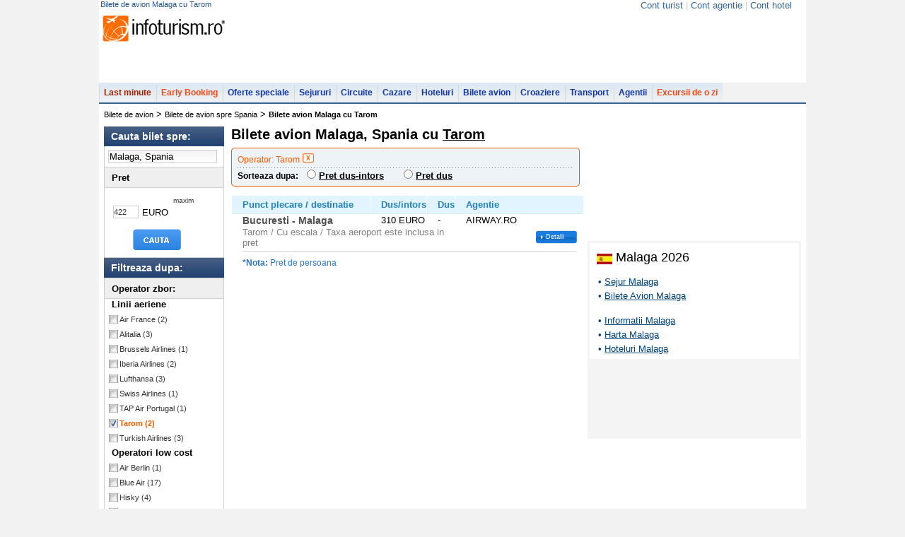

--- FILE ---
content_type: text/html; charset=UTF-8
request_url: https://bilete-avion.infoturism.ro/malaga/tarom_29.html
body_size: 11460
content:
<!DOCTYPE html PUBLIC "-//W3C//DTD XHTML 1.0 Transitional//EN" "http://www.w3.org/TR/xhtml1/DTD/xhtml1-transitional.dtd">
<html xmlns="http://www.w3.org/1999/xhtml">
<head>
<title>Bilete de avion  Malaga  cu Tarom</title>
<meta name="verify-v1" content="gD02Np0HHUg9X0i8FGxF8EAA7bYwwpmQEtnTgZCRww4=" />
<meta http-equiv="Content-Type" content="text/html; charset=UTF-8" />
<meta http-equiv="content-language" content="ro" />
<meta name="identifier-url" content="//www.infoturism.ro/"  />
<meta name="author" content="Infoturism Media" />
<meta name="publisher" content="Infoturism Media" />
<meta name="robots" content="index,follow" />

<meta name="description" content="Oferte de bilete avion  Malaga  cu Tarom | Alege cea mai avantajoasa oferta de bilete de avion  Malaga  cu Tarom, in functie de perioada, companie aeriana, pret, escala etc." />
<meta name="keywords" content="bilete avion  Malaga  cu Tarom" />


<meta name="Rating" content="General" />
<link href="//static.infoturism.ro/css-site/menus.css" rel="stylesheet" type="text/css" />
<link href="//static.infoturism.ro/css-site/new.css" rel="stylesheet" type="text/css" />
<link href="//static.infoturism.ro/jq-light/css/jquery.lightbox-0.5.css" rel="stylesheet" type="text/css" />
<link rel="icon" type="image/png" href="//static.infoturism.ro/interface/favicon.png" />

<script type="text/javascript" src="//static.infoturism.ro/jquery-1.2.6.min.js"></script>
<script type="text/javascript" src="//static.infoturism.ro/superfish.js"></script>
<script type="text/javascript" src="//static.infoturism.ro/jq-autoc/jquery.autocomplete.js"></script>


<!-- Partea cu slide-ul -->


<!-- Partea cu calendarul -->
<script src="//static.infoturism.ro/jq-date/date.js" type="text/javascript"></script>
<script src="//static.infoturism.ro/jq-date/datepicker.js" type="text/javascript"></script>
<script src="//static.infoturism.ro/jq-date/date_se.js" type="text/javascript"></script>
<!--[if IE 6]>
	<style type="text/css">
			@import url("http://static.infoturism.ro/css-site/ie6.css");
	</style>
<![endif]-->

<script type="text/javascript" src="//static.infoturism.ro/passive_popup.js?zxc" ></script>
<script type="text/javascript" src="//static.infoturism.ro/cauta.js"></script>

<script type="text/javascript" src="//static.infoturism.ro/js/jquery-easing.js"></script>
<script type="text/javascript" src="//static.infoturism.ro/FlashReplace-1.01.js"></script>
<script type="text/javascript" src="//static.infoturism.ro/jq-light/js/jquery.lightbox-0.5.min.js"></script>
<script type="text/javascript">
$(function() {
	$('#bigpic a').lightBox({fixedNavigation:true});
});
// pentru meniu
        jQuery(function(){
            jQuery('ul.sf-menu').superfish();  
        });
</script>

<!-- stiluri noi /.. -->
<!--<link href="http://static.infoturism.ro/css-site/templates/header.css" rel="stylesheet" type="text/css" />-->
<link href="//static.infoturism.ro/css-site/templates/2011/header.css" rel="stylesheet" type="text/css" />
<!--<link href="http://static.infoturism.ro/css-site/templates/footer.css" rel="stylesheet" type="text/css" />-->
<link href="//static.infoturism.ro/css-site/templates/2011/footer.css" rel="stylesheet" type="text/css" />
<link href="//static.infoturism.ro/css-site/templates/newStyle.css?20180626" rel="stylesheet" type="text/css" />
<!--[if IE]><link href="http://static.infoturism.ro/css-site/templates/content-general.css?03082011" rel="stylesheet" type="text/css" /> <![endif] -->
<link href="//static.infoturism.ro/css-site/templates/content-general.css?20180626" rel="stylesheet" type="text/css"/>
<!-- ../ stiluri noi. -->



<link href="//static.infoturism.ro/jq-date/datepicker.css" rel="stylesheet" type="text/css" />
<link rel="alternate" type="application/rss+xml" title="ultimele oferte de sejur" href="//www.infoturism.ro/rss/sejururi/" />
<link rel="alternate" type="application/rss+xml" title="ultimele oferte de cazare" href="//www.infoturism.ro/rss/cazari/" />
<link rel="alternate" type="application/rss+xml" title="ultimele oferte de circuite" href="//www.infoturism.ro/rss/circuite/" />
<link rel="alternate" type="application/rss+xml" title="ultimele oferte de croaziere" href="//www.infoturism.ro/rss/croaziere/" />
<link rel="alternate" type="application/rss+xml" title="ultimele oferte de transport" href="//www.infoturism.ro/rss/transport/" />
<link rel="alternate" type="application/rss+xml" title="ultimele oferte de bilete de avion" href="//www.infoturism.ro/rss/bilete-avion/" />

	<!-- Vola styles and scripts -->
	<script type="text/javascript" src="https://ajax.googleapis.com/ajax/libs/jquery/1.7.2/jquery.min.js"></script>
	<script type="text/javascript" src="https://ajax.googleapis.com/ajax/libs/jqueryui/1.8.18/jquery-ui.min.js"></script>
	<style>
		#affSearchFormExternal .affSearchPanelButton {
			width: 223px;
			height: 35px;
			border: 0;
			background: -moz-radial-gradient(#f36303, #ec6002);
			-moz-border-radius: 5px !important;
			background-image: -webkit-gradient(linear, left bottom, left top, color-stop(0.5, rgb(243, 99, 3)), color-stop(0.5, rgb(236, 96, 2)));
			-webkit-border-radius: 5px !important;
			background-color: #f36303;
			cursor: pointer;
			color: white;
			font-size: 16px;
			font-weight: bold;
			border-radius: 5px;
			content: 'CAUTA BILETE DE AVION';
			padding: 1px 6px !important;
		}

		#affSearchFormExternal{
			background:none !important;
		}

		#affSearchFormExternal .ui-autocomplete #ui-active-menuitem {
			background-color: #000000;
			color: white;
		}

		.ui-state-hover{background-image: none !important;}
	</style>
	<!-- END Vola styles and scripts -->

				<script type='text/javascript'>
				(function() {
				var useSSL = 'https:' == document.location.protocol;
				var src = (useSSL ? 'https:' : 'http:') +
				'//www.googletagservices.com/tag/js/gpt.js';
				document.write('<scr' + 'ipt src="' + src + '"></scr' + 'ipt>');
				})();
				</script>
				<script type='text/javascript' src='//static.infoturism.ro/js/google-dfp-async.js?20180625'></script>
        

	<!-- Google tag (gtag.js) -->
<script async src="https://www.googletagmanager.com/gtag/js?id=G-LQEJEF7L9Z"></script>
<script>
    window.dataLayer = window.dataLayer || [];
    function gtag(){dataLayer.push(arguments);}
    gtag('js', new Date());

    gtag('config', 'G-LQEJEF7L9Z');
</script>
<!-- End Google tag (gtag.js) -->

<script async src="https://pagead2.googlesyndication.com/pagead/js/adsbygoogle.js"></script>
<script>
    (adsbygoogle = window.adsbygoogle || []).push({
        google_ad_client: "ca-pub-4407806276346013",
        enable_page_level_ads: true
    });
</script>
<!-- End Google -->
<!-- Hotjar Tracking Code for www.infoturism.ro -->
<script>
    (function(h,o,t,j,a,r){
        h.hj=h.hj||function(){(h.hj.q=h.hj.q||[]).push(arguments)};
        h._hjSettings={hjid:71909,hjsv:5};
        a=o.getElementsByTagName('head')[0];
        r=o.createElement('script');r.async=1;
        r.src=t+h._hjSettings.hjid+j+h._hjSettings.hjsv;
        a.appendChild(r);
    })(window,document,'//static.hotjar.com/c/hotjar-','.js?sv=');
</script>
<!-- Facebook Pixel Code -->
<script>
    !function(f,b,e,v,n,t,s)
            {if(f.fbq)return;n=f.fbq=function(){n.callMethod?
            n.callMethod.apply(n,arguments):n.queue.push(arguments)};
            if(!f._fbq)f._fbq=n;n.push=n;n.loaded=!0;n.version='2.0';
            n.queue=[];t=b.createElement(e);t.async=!0;
            t.src=v;s=b.getElementsByTagName(e)[0];
            s.parentNode.insertBefore(t,s)}(window,document,'script',
        'https://connect.facebook.net/en_US/fbevents.js');
    fbq('init', '460185217523548');
    fbq('track', 'PageView');
</script>
<noscript>
    <img height="1" width="1"
         src="https://www.facebook.com/tr?id=460185217523548&ev=PageView
&noscript=1"/>
</noscript>
<!-- End Facebook Pixel Code -->

<script type="text/javascript" src="//static.infoturism.ro/jquery.cookie.js" ></script>

</head>
<body bgcolor="#f2f2f2">

<div class="container brandingContainer">
    <div class="brandingLeft adDesktop">
        
    </div>
    <div class="brandingRight adDesktop">
        
    </div>
    <div class="brandingTop adDesktop">
        
    </div>
</div>
<!--brandingContainer-->
<div class="header">
    <div class="first">
        <h1 class="info_top_header">Bilete de avion  Malaga  cu Tarom</h1>
        <div style="float:right">
            <script type="text/javascript">$(function(){$('#loggedusr').load( '/index.php?p=ajax&a=show-my-name' );})</script>
            <script type="text/javascript">
                __msie = function(){
                    return 0
                }
            </script>
        </div>
            <div style="float:right; margin: 0px 20px; color: #cacaca;">
            
                <a class="fost_menu_top" href="//www.infoturism.ro/turisti/" id="loggedusr" rel="nofollow" title="Cont turist" style="color:#336699; font-weight:normal;" >Cont turist</a>
                <span >|</span>
                <a class="fost_menu_top" href="//agentii.infoturism.ro/" rel="nofollow" title="Cont agentie" style="color:#336699; font-weight:normal;" >Cont agentie</a>
                <span >|</span>
                <a class="fost_menu_top" href="//hoteluri.infoturism.ro/administrare/" rel="nofollow" title="Cont hotel" style="color:#336699; font-weight:normal;">Cont hotel</a>
            </div>
    </div>
    <div class="centru">
    <table cellspacing="0" cellpading="0">
    <tr>
        <td valign="bottom"><a href="//www.infoturism.ro"><div class="logo"></div></a></td>
        <td>
                
        <div class="banner">
                    
             <script type='text/javascript'>
                googletag.cmd.push(function() {
                    googletag.defineSlot('/10737968/BA_top_728x90_leaderboard', [728, 90], 'div-gpt-ad-1417532040573-0').addService(googletag.pubads());
                    googletag.pubads().enableSingleRequest();
                    
                    googletag.enableServices();
                });
            </script>
         <div id='div-gpt-ad-1417532040573-0' style='width:728px; height:90px;'>
                            <script type='text/javascript'>
                            googletag.cmd.push(function() { googletag.display('div-gpt-ad-1417532040573-0'); });
                            </script>
                        </div>   
        </div>
        </td> 
    </tr>    
        </table>
    </div>
<!--       <div style="float:right; margin: 0px 20px;">
                <a class="fost_menu_top" href="http://www.infoturism.ro/turisti/" id="loggedusr" rel="nofollow" title="Cont turist" style="color:#000000" >Cont turist</a>
                <span >|</span>
                <a class="fost_menu_top" href="http://agentii.infoturism.ro/" rel="nofollow" title="Cont agentie" style="color:#000000" >Cont agentie</a>
                <span >|</span>
                <a class="fost_menu_top" href="http://hoteluri.infoturism.ro/administrare/" rel="nofollow" title="Cont hotel" style="color:#000000">Cont hotel</a>
            </div>
                   -->
    <div class="meniu">
            <ul class="sf-menu">
                        <li  class="lastminute" onclick="_gaq.push(['_trackEvent', 'Meniul de sus', 'Last Minute']);">
                            <a href="//www.infoturism.ro/last-minute/" title="Last Minute" >Last minute</a>
                            
                        </li>
                        <li class="earlybooking" onclick="_gaq.push(['_trackEvent', 'Meniul de sus', 'Early Booking']);">
                            <a href="//www.infoturism.ro/early-booking/" title="Early Booking" >Early Booking</a>
                        </li>
                        <li  onclick="_gaq.push(['_trackEvent', 'Meniul de sus', 'Oferte Speciale']);">
                            <a href="//www.infoturism.ro/oferte/" title="Oferte speciale">Oferte speciale</a>
                        </li>
                        <li onclick="_gaq.push(['_trackEvent', 'Meniul de sus', 'Sejururi']);">
                            <a href="//www.infoturism.ro/sejur/" title="Sejururi si Tabere Scolare">Sejururi</a>
                        </li>
                        <li onclick="_gaq.push(['_trackEvent', 'Meniul de sus', 'Circuite']);">
                            <a href="//www.infoturism.ro/circuite/" title="Circuite si Excursii de o zi">Circuite</a>
                        </li>
                        <li onclick="_gaq.push(['_trackEvent', 'Meniul de sus', 'Cazare']);">
                            <a href="//www.infoturism.ro/cazare/" title="Cazare">Cazare</a>
                        </li>
                        <li onclick="_gaq.push(['_trackEvent', 'Meniul de sus', 'Hoteluri']);">
                            <a href="//hoteluri.infoturism.ro/" title="Hoteluri. Hoteluri in Romania. Hoteluri in strainatate" target="_blank">Hoteluri</a>
                        </li>    
                        <li>
                            <a href="//bilete-avion.infoturism.ro/" onclick="_gaq.push(['_trackEvent', 'Meniul de sus', 'Bilete avion meniu']);">Bilete avion</a>
                        </li>   
                        <li onclick="_gaq.push(['_trackEvent', 'Meniul de sus', 'Croaziere']);">
                            <a href="//www.infoturism.ro/croaziere/" title="Croaziere">Croaziere</a>
                        </li>    
                        <li onclick="_gaq.push(['_trackEvent', 'Meniul de sus', 'Transport']);">
                            <a href="//www.infoturism.ro/transport/" title="Transport">Transport</a>
                        </li>    
                        <li onclick="_gaq.push(['_trackEvent', 'Meniul de sus', 'Agentii de turism']);">
                            <a href="//agentiideturism.infoturism.ro/" title="Agentii de turism">Agentii</a>
                        </li>
                        <li class="earlybooking" onclick="_gaq.push(['_trackEvent', 'Meniul de sus', 'Excursii']);">
                            <a href="//www.infoturism.ro/excursii/" title="Excursii de o zi">Excursii de o zi</a>
                        </li>
                        <!-- <li onclick="_gaq.push(['_trackEvent', 'Meniul de sus', 'Vacanta']);">
                            <a href="//vacanta.infoturism.ro/" title="Impresii si poze de vacanta"><div class="icon-comunitate-hp" style="background:url('//static.infoturism.ro/branding/logo-vacanta-h22.png') no-repeat scroll 1px -3px transparent; width:60px"></div></a>
                        </li> -->
            </ul>
</div>
</div>
<div class="clear"></div>
<div class="cnt_int_default_hp_color">


<div class="content-modificat">

<div class="main_white_container" style="border-top: 2px solid #37628F;float:left ">
<div class="breadCrumb_new">
       <a href='/' title='bilete de avion'>Bilete de avion</a> > <a href='/spania/' title='bilete de avion spre Spania'>Bilete de avion spre Spania</a> > <h2>Bilete avion Malaga  cu Tarom</h2>
</div>
<!-- new along header /.. -->
        <div class="along_breadCrumb">
                       
        </div>
        <!-- ../ new along header. --> 

        <div class="clear"></div>     
<script>
function AsteaptaRezultate(){
	$('#fs').append('<div align="center" style="top: 50px;"><img src="//static.infoturism.ro/loading_3.gif" style="position: fixed; margin-top: 100px;" /></div>');
	$('#fs').css({background : '#ffffff'});
	window.onbeforeunload = __initFS;
}
var id_oras = 1851;
function schimba_sortare(i){
	__nume = i.value;
	x = '/index.php?p=quick&a=aplica-filtru-ba&f='+ __nume + '&id_oras=' + id_oras + '&rt=' + window.location;
	window.location = x;
	return;
	$('.col2_int_list').prepend("<div id='ajax_load_sort' style='width: 501px; height: 100%; display: block; position : absolute; background : #fff;filter:alpha(opacity=75);-moz-opacity:.75;opacity:.75;z-index:2000;text-align:center; border:1px solid #ccc;'><br /><br /><Br /><img src='//static.infoturism.ro/ajax/loader_1.gif' /></div>");
	trimite_sortare(__nume);
}
</script>
<div class="con_stnew" style="width: 1000px;" >
	<!-- Col left /.. -->
    <div class="coloana_filtre_stanga">
       <form method="post" action="/" name='f_sej' style="display: inline; margin: 0; padding: 0;" onsubmit="AsteaptaRezultate()">
        <input type="hidden" id="destiantie_oras" name="destinatie_oras" value="" />          
        <div class="cautare_noua">
                <span class="filtre_header">Cauta bilet spre:</span>
                <div style="border:#cdcdcd solid 1px; border-top:none;">
                    <div class="forms_cautare">
                       <input type="text"  class="data_calendar_lmt" style="width:150px;" id="destinatie" name="destinatie" value="Malaga, Spania" onfocus="if(this.value == 'Malaga, Spania') this.value='';" onblur="if(this.value == '') this.value = 'Malaga, Spania'"/>
                            <script>
                            $(document).ready(function() {
                                $("#destinatie").autocomplete("/index.php?p=ajax&a=sugest",
                                {
                                    minChars:3,
                                    matchSubset:0,
                                    matchContains:1,
                                    cacheLength:1,
                                    onItemSelect:selectItem,
                                    formatItem:formatItem,
                                    selectOnly:1
                                }
                                );

                            });
                            </script>
                    </div>
                    
                        
                        <!-- Pret /.. -->
                        <span class="filtre_title_section">Pret</span>
                            <div class="blank_box">
                            <div class="info_text_maxim">maxim</div>
                            <div style="clear: both;"></div>
                            <div style="float: left;" id="pret_minim"></div>
                            <input type="text" name="pret" size="4" style="width: 34px; margin: 2px 3px 0 7px; height: 16px; float: left; background: #fff; border: 1px solid #ccc; font-size: 11px; color: #333;" id="pret" value="422" /><div style="width: 30px; float: left; margin: 4px 0 0 2px;">EURO</div>
                            <div style="clear: both;"></div>
                        </div>
                        <script>
                        $('#pret_minim').slider( {
                            min : 310,
                            max : 422,
                            startValue : 422,
                            'slide': function(e, ui){
                                document.f_sej.pret.value = ui.value;
                                //$('.ui-slider-handle').html($('.ui-slider-handle').css({top}));
                            }
                        } );
                        </script>
                        <!-- ../ pret. -->  
                        <style>
                            .ui-slider-2{
                            display: none; }
                        </style>
                         
                        
                        <input type="submit" class="search_nao" value="" />    
                        
                        
                        </div>
                         
                        <div class="cautare_noua">
                            <span class="filtre_header">Filtreaza dupa:</span>
                            <div style="border:#cdcdcd solid 1px; border-top:none;">
                            <!-- Filtre /.. -->
                            <div class="cnt_fil_left">
                                <span class="filtre_title_section">Operator zbor:</span>
                                
                                <ul class="listNao">
                                
                                        <div style="padding-left: 10px;"><li><b>Linii aeriene</b></li></div>
                                        <li class="check_nao"><a style="<#optional#>" href="/malaga/air-france_59.html" title="bilete avion Malaga cu Air France" rel="nofollow">Air France <span class="nr_oferte_fil">(2)</span></a></li>
                                
                                        <div style="padding-left: 10px;"></div>
                                        <li class="check_nao"><a style="<#optional#>" href="/malaga/alitalia_30.html" title="bilete avion Malaga cu Alitalia" rel="nofollow">Alitalia <span class="nr_oferte_fil">(3)</span></a></li>
                                
                                        <div style="padding-left: 10px;"></div>
                                        <li class="check_nao"><a style="<#optional#>" href="/malaga/brussels-airlines_97.html" title="bilete avion Malaga cu Brussels Airlines" rel="nofollow">Brussels Airlines <span class="nr_oferte_fil">(1)</span></a></li>
                                
                                        <div style="padding-left: 10px;"></div>
                                        <li class="check_nao"><a style="<#optional#>" href="/malaga/iberia-airlines_70.html" title="bilete avion Malaga cu Iberia Airlines" rel="nofollow">Iberia Airlines <span class="nr_oferte_fil">(2)</span></a></li>
                                
                                        <div style="padding-left: 10px;"></div>
                                        <li class="check_nao"><a style="<#optional#>" href="/malaga/lufthansa_65.html" title="bilete avion Malaga cu Lufthansa" rel="nofollow">Lufthansa <span class="nr_oferte_fil">(3)</span></a></li>
                                
                                        <div style="padding-left: 10px;"></div>
                                        <li class="check_nao"><a style="<#optional#>" href="/malaga/swiss-airlines_75.html" title="bilete avion Malaga cu Swiss Airlines" rel="nofollow">Swiss Airlines <span class="nr_oferte_fil">(1)</span></a></li>
                                
                                        <div style="padding-left: 10px;"></div>
                                        <li class="check_nao"><a style="<#optional#>" href="/malaga/tap-air-portugal_76.html" title="bilete avion Malaga cu TAP Air Portugal" rel="nofollow">TAP Air Portugal <span class="nr_oferte_fil">(1)</span></a></li>
                                
                                        <div style="padding-left: 10px;"></div>
                                        <li class="check_nao2"><a style="color: #EC6002; font-weight: bold;" href="/malaga/tarom_29.html" title="bilete avion Malaga cu Tarom" rel="nofollow">Tarom <span class="nr_oferte_fil">(2)</span></a></li>
                                
                                        <div style="padding-left: 10px;"></div>
                                        <li class="check_nao"><a style="<#optional#>" href="/malaga/turkish-airlines_50.html" title="bilete avion Malaga cu Turkish Airlines" rel="nofollow">Turkish Airlines <span class="nr_oferte_fil">(3)</span></a></li>
                                
                                        <div style="padding-left: 10px;"><li><b>Operatori low cost</b></li></div>
                                        <li class="check_nao"><a style="<#optional#>" href="/malaga/air-berlin_55.html" title="bilete avion Malaga cu Air Berlin" rel="nofollow">Air Berlin <span class="nr_oferte_fil">(1)</span></a></li>
                                
                                        <div style="padding-left: 10px;"></div>
                                        <li class="check_nao"><a style="<#optional#>" href="/malaga/blue-air_16.html" title="bilete avion Malaga cu Blue Air" rel="nofollow">Blue Air <span class="nr_oferte_fil">(17)</span></a></li>
                                
                                        <div style="padding-left: 10px;"></div>
                                        <li class="check_nao"><a style="<#optional#>" href="/malaga/hisky_172.html" title="bilete avion Malaga cu Hisky " rel="nofollow">Hisky  <span class="nr_oferte_fil">(4)</span></a></li>
                                
                                        <div style="padding-left: 10px;"></div>
                                        <li class="check_nao"><a style="<#optional#>" href="/malaga/ryanair_106.html" title="bilete avion Malaga cu Ryanair" rel="nofollow">Ryanair <span class="nr_oferte_fil">(4)</span></a></li>
                                
                                        <div style="padding-left: 10px;"></div>
                                        <li class="check_nao"><a style="<#optional#>" href="/malaga/vueling_110.html" title="bilete avion Malaga cu Vueling" rel="nofollow">Vueling <span class="nr_oferte_fil">(4)</span></a></li>
                                
                                        <div style="padding-left: 10px;"></div>
                                        <li class="check_nao"><a style="<#optional#>" href="/malaga/wizz-air_26.html" title="bilete avion Malaga cu Wizz Air" rel="nofollow">Wizz Air <span class="nr_oferte_fil">(14)</span></a></li>
                                  
                                </ul>
                                
                                <span class="filtre_title_section">Puncte de plecare:</span> 

                                <ul class="listNao">
                                
                                        <li class="check_nao"><a href="bucuresti_pp_20.html" style="<#optional#>" onclick="AsteaptaRezultate()" rel="nofollow">Bucuresti <span class="nr_oferte_fil"></span></a></li>
                                  
                                </ul>
                                                              
                            </div>
                            <!-- ../ filtre. --> 
                            </div>
                        </div> 
                        
                        
   
        </div>    
        </form>        
 
        <div style="clear: both;"></div>
    </div>
	<!-- ../ col left. -->

	<!-- Col center /.. -->
	<div class="center_st_c">
		<div style="margin: 0; padding: 0;">
			<h2>Bilete avion Malaga, Spania  cu <a href='/tarom/' style='color: #000000; text-decoration: underline;' title='informatii Tarom'>Tarom</a></h2>
            
			<!-- Filtre top /.. -->
			<div class="con_filtre_top_int">
				<div class="t_filtre_1"><img src="//static.infoturism.ro/interface/spacer.gif" border="0" width="1" height="6" alt="" /></div>
				<div class="t_filtre_2">
					<!-- <input type="radio" name="filtru" value="nume" onclick="schimba_sortare(this)" #ord[pret]# /> pret <img src="http://static.infoturism.ro/interface/sort-up.jpg" /> |<input type="radio" #ord[nume]# name="filtru"/> nume hotel  |<input type="radio" name="filtru" value="filtru" /> categorie hotel -->
					<table>
						<tr>
							<td align="left" valign="top" style="padding: 0 0 2px 7px;">
								
									<span class="filtru_top_titlu">Operator:  Tarom</span> <a href="/malaga/" onclick="AsteaptaRezultate()"><img src="//static.infoturism.ro/interface/sterge_filtru_top.gif" border="0" width="16" height="13" alt="" /></a>&nbsp;&nbsp;&nbsp;&nbsp;
								
							</td>
						</tr>
						<tr>
							<td align="left" valign="top" style="padding: 0 0 0 7px;"><img src="//static.infoturism.ro/interface/line_punctata_filtre.gif" border="0" width="474" height="1" alt="" /></td>
						</tr>
						<tr>
							<td align="left" valign="top" style="padding: 0 0 0 7px;">
								<span class="sorteaza_dupa_titlu">Sorteaza dupa:</span>&nbsp;&nbsp;
								
									<input type="radio" name="filtru" value="pret_intors" style="cursor: pointer; " onclick="AsteaptaRezultate(); schimba_sortare(this)"  id="ord_pret_intors"/> <label for="ord_pret_intors" style="cursor: pointer; font-weight: bold;"><span style="text-decoration: underline; color: color: #0a278b">Pret dus-intors</span>  </label> &nbsp;&nbsp;&nbsp;&nbsp;&nbsp;
								
									<input type="radio" name="filtru" value="pret_dus" style="cursor: pointer; " onclick="AsteaptaRezultate(); schimba_sortare(this)"  id="ord_pret_dus"/> <label for="ord_pret_dus" style="cursor: pointer; font-weight: bold;"><span style="text-decoration: underline; color: color: #0a278b">Pret dus</span>  </label> &nbsp;&nbsp;&nbsp;&nbsp;&nbsp;
								
							</td>
						</tr>
					</table>
				</div>
				<div class="t_filtre_3"><img src="//static.infoturism.ro/interface/spacer.gif" border="0" width="1" height="6" alt="" /></div>
			</div>
			<!-- ../ filtre top. -->
			<div style="clear: both;"></div>
			<script type="text/javascript">
			var __browser_p = false;
			if($.browser.msie){ if($.browser.version < 6.1) __browser_p = true }
			function __initFS(){
				y = $(document).height();
				x = $(document).width();
				$('#fs').css({height : y + "px"});
				$('embed, object, select').css({ 'visibility' : 'hidden' });
				
				if(!__browser_p)
				$('#fs').fadeIn(20);
				else {
					
					$('#info').css({position : "absolute"});
					
				}
			}
			function __stopFS(){
				$('#fs').fadeOut(300);
				$('embed, object, select').css({ 'visibility' : 'visible' });
			}
			var of_cache = new Array();
			
			function arataAgentii(i,e){
				__initFS();
				
				if(__browser_p){
				_xxx = (e.clientX);
				__top = ( _xxx - 300 )+"px"
				$('#info').css({top : __top});
				}
				h = $('#hotel_'+i).html();
				$('#info_head').html(h);
				pgx = 300;
				pgy = 300;
				
				newX = Math.ceil((x - $('#info').width())/2)
				newY = Math.ceil((y - $('#info').height())/2);
				//alert(newX + ' - ' + newY );
				
				$('#info').css({left : newX + "px"});
				//	/$('#info').css({top : newY + "px"});
				//$( '#info' ).css({top : (pgy-20) + "px"});
				$('#info').slideDown();
				
				$.ajax(
				{
					type : 'GET',
					url : '/index.php?p=ajax&a=info-sej&h_id='+i,
					success : function(r){
						//alert(r);
						$('#ajax-load2').html(r);
					}
				}
				)
				
			}

			function inchideOferte(){
				
				__stopFS();
				//$('#info').html(ajax_load);
				$('#info').slideUp();
			}
			</script>
            
			<div id="fs" style="display: none; filter: alpha(opacity=75); -moz-opacity:.75; opacity:.75; z-index: 2000; width: 100%; height: 100%; background: #000; position: absolute; top: 0; left: 0";></div>
			<div id="info" style="display: none; position: fixed; top: 110px; left: 0px; background: #fff; z-index: 2001; border: 2px solid #777; width: 720px; *width: 740px; _width: 740px; height: 570px; overflow: auto;">
				<p style="padding:5px; font:normal 14px/18px Arial"><b>Sejur in #P[nume_oras]#</b> #extra_info#</p>
				<table style="width: 700px;border-bottom:2px solid #17631C;margin:auto">
					<tr>
						<td class="t_info_ajax_pop" id="info_head"></td>
						<td width="100" align="right"><a href="#" style="margin: 0; background: #800000; padding: 4px 4px 4px 7px; display: block; text-align: left; font-size: 17px; width: 95px; height: 19px; line-height: 19px; text-decoration: none; font-size: 12px; color: #fff;" onclick="inchideOferte()">X inchide</a></td>
					</tr>
				</table>
				
				<div id="ajax-load2">
					<div align="center"><img src="//static.infoturism.ro/loading_3.gif" /></div>
				</div>

				<script>
					var ajax_load = $('#ajax-load2').html();
					//alert(ajax_load);
				</script>
			</div>
			<div class="col2_int_list">
			
			
			
				<div class="mesaj_portocaliu"></div>
		

<!--promovate--------------------------------------------------------------------------------------------------------------------------------------->		
			
<!--promovate-->
				
					<table width="100%" border="0" cellspacing="1" class="offer_detail_table2" cellpadding="0">
						<tr>
							<th align="left" width="40%" nowrap>Punct plecare / destinatie</th>
							<th align="center" width="15%" nowrap>Dus/intors</th>
                            <th align="center" width="7%" nowrap>Dus</th>   
							<th align="center" nowrap>Agentie</th>
						</tr>
						
						<tbody>
							<tr>
								<td class="data"><div class="titlu_pct_plecare">Bucuresti - Malaga</div></td>
								<td align="center">310 EURO</td>
                                <td align="center"> - </td>  
								<td align="center">AIRWAY.RO</td>
							</tr>
							<tr>
								<td valign="top" class="data" colspan="3"><div class="list_c_light11">Tarom / Cu escala / Taxa aeroport este inclusa in pret</div></td>
								<td nowrap="nowrap" class="btn_rezerva_raquo2"><a href="/malaga/bilet-bucuresti-malaga_26020.html" title="detalii oferta">Detalii</a></td>
							</tr>
							<tr>
								<td width="100%" colspan="4" valign="middle" height="1">
									<img src="//static.infoturism.ro/interface/linie_trans_124.gif" style="margin: 2px 0 0 0;" width="98%" height="3" border="0" alt="" />
								</td>
							</tr>
						</tbody>
						
						<tr class="fara_h">
							<td colspan="5">
								<div style="margin: 7px 0 7px 0; font-size: 12px; color: #2976cc;"> 
									<b>*Nota:</b> Pret de persoana
								</div>
							</td>
						</tr>
					</table>
			</div>
			<br />
         
            <br />
			<div style="clear: both;"></div>
             
             
		</div>
	</div>
	<!-- ../ col center. -->




	<!-- Col right /.. -->
	<div class="right_st_c" style="float: left;">
		<div>
		<div class="con_r_desc_fil">
			<div class="hdr_crdf"><img src="//static.infoturism.ro/interface/spacer.gif" border="0" width="1" height="5" alt="" /></div>
			<div class="cnt_crdf">
            
			<!-- banner bilete avion /.. -->
		<!--	<div style="width: 300px; background-color: #dee8f2; padding: 5px; margin-bottom: 10px;">
						<script language="javascript" type="text/javascript">
						var d = new Date();
						var date1 = d.getDate()+'/'+(d.getMonth()+1)+'/'+d.getFullYear();
						var date2 = (d.getDate()+1)+'/'+(d.getMonth()+1)+'/'+d.getFullYear();
						var nrZileLuna = 32 - new Date(d.getFullYear(), d.getMonth(), 32).getDate();
						
							var affFormName = 'Cauta bilete de avion';
							var affHostURL = 'http://bileteavion.infoturism.ro/';
							var affLanguage = 'ro';
							var affId = 14;
							var affDepartureCity = 'Bucuresti (BUH)';
							var affReturnCity = 'Londra (LON)';
							var affDepartureCityCode = 'BUH';
							var affReturnCityCode = 'LON';
							var affDepartureDate = date1;
							var affReturnDate = date2;
							var affButtonName = 'Cauta bilete de avion';
						</script>
						<script type="text/javascript" src="http://bileteavion.infoturism.ro/media/js/widgets/affiliate_widget.js"></script>
			</div>-->
			<!-- ../ banner bilete avion. -->

                    <div style="padding: 7px 0 0 0; margin-top:120px;"></div>
                    

                    <div style="clear:both"></div>
			        <br/><br/>
                    
             <script type='text/javascript'>
                googletag.cmd.push(function() {
                    googletag.defineSlot('/10737968/BA_rightbox_300x250_up', [300, 250], 'div-gpt-ad-1417532277807-0').addService(googletag.pubads());
                    googletag.pubads().enableSingleRequest();
                    
                    googletag.enableServices();
                });
            </script>
         <div id='div-gpt-ad-1417532277807-0' style='width:300px; height:250px;'>
                            <script type='text/javascript'>
                            googletag.cmd.push(function() { googletag.display('div-gpt-ad-1417532277807-0'); });
                            </script>
                        </div>
                
        <div class="box_link_destination">
            <div style="margin-bottom: 5px"><img src="//static.infoturism.ro/content/tari/tb_steag/steag_Spania.jpg" class="box_link_img_steag"> <h3 class="box_link_h3">Malaga 2026</h3>
            </div>
            <div style=" width: 280px; clear: both; padding: 7px;">
				<div class="box_link_div">
					<a href="//www.infoturism.ro/sejur/malaga/" target="_blank" title="Sejur Malaga" onmousedown="pageTracker._trackEvent('Caseta destinatie', 'Sejur', location.href);">
							<div style="margin: 0px 5px 0 5px; font-size: 13px; color: #00427A;">&bull; <u>Sejur Malaga</u></div>
					</a>
				</div>            
			
				<div class="box_link_div">
					<a href="//bilete-avion.infoturism.ro/malaga/" target="_blank" title="Bilete Avion Malaga" onmousedown="pageTracker._trackEvent('Caseta destinatie', 'Bilete Avion', location.href);">
							<div style="margin: 0px 5px 0 5px; font-size: 13px; color: #00427A;">&bull; <u>Bilete Avion Malaga</u></div>
					</a>
				</div>            
			<br/>
				<div class="box_link_div">
					<a href="//harta.infoturism.ro/Europa/Spania/Malaga" target="_blank" title="Informatii Malaga" onmousedown="pageTracker._trackEvent('Caseta destinatie', 'Informatii', location.href);">
							<div style="margin: 0px 5px 0 5px; font-size: 13px; color: #00427A;">&bull; <u>Informatii Malaga</u></div>
					</a>
				</div>            
			
				<div class="box_link_div">
					<a href="//harta.infoturism.ro/Europa/Spania/Malaga/harta-interactiva" target="_blank" title="Harta Malaga" onmousedown="pageTracker._trackEvent('Caseta destinatie', 'Harta', location.href);">
							<div style="margin: 0px 5px 0 5px; font-size: 13px; color: #00427A;">&bull; <u>Harta Malaga</u></div>
					</a>
				</div>            
			
				<div class="box_link_div">
					<a href="//hoteluri.infoturism.ro/malaga/" target="_blank" title="Hoteluri Malaga" onmousedown="pageTracker._trackEvent('Caseta destinatie', 'Hoteluri', location.href);">
							<div style="margin: 0px 5px 0 5px; font-size: 13px; color: #00427A;">&bull; <u>Hoteluri Malaga</u></div>
					</a>
				</div>            
			 
            </div>                       
		<div style="background-color: #F4F4F4; padding: 15px 5px 5px 5px; text-align: center;">
			<script type="text/javascript"><!--
			google_ad_client = "ca-pub-5505830956142859";
			/* LU Caseta Destinatie */
			google_ad_slot = "8006240098";
			google_ad_width = 200;
			google_ad_height = 90;
			//-->
			</script>
			<script type="text/javascript"
			src="https://pagead2.googlesyndication.com/pagead/show_ads.js">
			</script>
		</div>			
        <div style="clear: both;"></div>
        </div>
    
						

					<!-- ot_bilete_300x250 -->
					<script type='text/javascript'>
					GA_googleFillSlot("ot_bilete_300x250");
					</script>            
                    <div style="clear:both"></div>       

                    <br/>
                <div style="margin: 5px 0px">
                    
                </div>
                <div style="margin: 5px 0px">
                    
             <script type='text/javascript'>
                googletag.cmd.push(function() {
                    googletag.defineSlot('/10737968/BA_rightbox_300x250_down', [300, 250], 'div-gpt-ad-1417532413156-0').addService(googletag.pubads());
                    googletag.pubads().enableSingleRequest();
                    
                    googletag.enableServices();
                });
            </script>
         <div id='div-gpt-ad-1417532413156-0' style='width:300px; height:250px;'>
                            <script type='text/javascript'>
                            googletag.cmd.push(function() { googletag.display('div-gpt-ad-1417532413156-0'); });
                            </script>
                        </div>
                </div>
				</div>
			</div>
			<div class="ftr_crdf"><img src="//static.infoturism.ro/interface/spacer.gif" border="0" width="1" height="6" alt="" /></div>
		</div>
		<div style="clear: both; padding: 35px 0 0 0;"></div>
	</div>
	<!-- ../ col right. -->
	<div style="clear: both;"></div>
	<br /><br /><br />
	<div class="alte_sejururi"></div>
</div>
<div style="clear: both;"></div>
</div>
<div style="padding-top:10px;">
<!-- footer /.. -->
<div class="new-footer">
    <div class="new-footer-content">
        <table cellspacing="0" cellpadding="0">
        <tr>
       <td valign="top" style="width:260px">
            <div class="turism" style="width: 260px">
                <div class="titlu">Turism</div>
                <div class="content">
                <a href="//www.infoturism.ro/last-minute/" title="Oferte last minute" target="_blank"><span class="last-minute"></span>Last minute</a><br />
                <a href="//www.infoturism.ro/early-booking/" title="Oferte Early Booking" target="_blank"><span class="early-booking"></span>Early Booking</a><br />
                <a href="//www.infoturism.ro/sejur/" title="Oferte sejur" target="_blank"><span class="sejur"></span> Sejur</a><br />
                <a href="//www.infoturism.ro/cazare/" title="Oferte cazare" target="_blank"><span class="cazare"></span> Cazare</a><br />
                <a href="//www.infoturism.ro/circuite/" title="Oferte circuite" target="_blank"><span class="circuite"></span> Circuite</a><br />
                <a href="//www.infoturism.ro/croaziere/" title="Oferte croaziere" target="_blank"><span class="croaziere"></span> Croaziere</a><br />
                <a href="//agentiideturism.infoturism.ro" title="Agentii de turism" target="_blank"><span class="agentii"></span> Agentii de turism</a><br />
                <a href="//bilete-avion.infoturism.ro" title="Bilete avion" target="_blank"><span class="bilete-avion"></span> Bilete avion</a><br />
                <a href="//www.infoturism.ro/excursii/" title="Oferte excursii de o zi" target="_blank"><span class="circuite"></span> Excursii de o zi</a><br />
                </div>
                <div class="content" style="margin-left:15px">
                <a href="//www.infoturism.ro/oferte/" target="_blank" title="Oferte speciale">Oferte Speciale</a><br />
                <a href="//www.infoturism.ro/litoral/oferte-cazare-sejur/" target="_blank" title="Oferte litoral 2026, oferte cazare, oferte sejur">Oferte litoral 2026</a><br />
                <a href="//www.infoturism.ro/revelion/" title="Oferte revelion 2026 - oferte sejur, oferte cazare" target="_blank">Oferte Revelion</a><br />
                <a href="//www.infoturism.ro/vacante-exotice/" title="Vacante exotice" target="_blank">Vacante exotice</a><br />
		<a href="//www.infoturism.ro/litoralul-pentru-toti/" title="Litoralul pentru toti" target="_blank">Litoralul pentru toti</a><br />
		<a href="//www.infoturism.ro/o-saptamana-la-munte/" title="O saptamana la munte" target="_blank">O saptamana la munte</a><br />
                <a href="//www.infoturism.ro/inchirieri-masini/" title="Oferte inchirieri masini, inchirieri auto, rent a car" target="_blank">Inchirieri masini</a><br />
                </div>
            </div>
        </td>
        <td valign="top">
            <div class="diverse">
                <div class="titlu">Link-uri utile</div>
                <div class="content">
				<a href="//www.infoturism.ro/oferte-ski/" title="Oferte ski 2026" target="_blank">Oferte ski 2026</a><br />
                <a href="//hoteluri.infoturism.ro" target="_blank" title="Hoteluri in Romania, hoteluri in strainatate">Hoteluri</a><br />
                <a href="//harta.infoturism.ro/" target="_blank" title="Harti si destinatii">Harti si destinatii</a><br />
                <a href="//www.infoturism.ro/ski/" title="Regiuni ski, zone ski" target="_blank">Partii Ski</a><br />
                <a href="//distante.infoturism.ro" title="distante rutiere romania" target="_blank">Distante Romania</a><br />
                <a href="//vacanta.infoturism.ro/" title="Comunitatea infoturism" target="_blank" >Vacanta</a><br />
		<a href="//agentiideturism.infoturism.ro/legislatie-turism/" title="legislatie turism, legi turism 2012" target="_blank" >Legislatie turism</a><br />
		<a href="http://www.protectia-consumatorilor.ro/" title="ANPC" target="_blank" >ANPC</a><br />
                </div>
            </div>
        </td>
        <td valign="top">
        <div class="turismall">
                <div class="content" style="margin-top: 25px;">
                    <a href="//www.infoturism.ro/vacanta/" title="Turism, Ghiduri de calatorie, Atractii turistice" target="_blank">TurisMALL</a><br />
                    <a href="//www.infoturism.ro/ghid/" title="ghiduri turistice" target="_blank">Ghiduri turistice</a><br />
                    <a href="//www.infoturism.ro/atractii-turistice/" title="locuri de vizitat, obiective turistice" target="_blank">Atractii turistice</a><br />
                    <a href="//www.infoturism.ro/e/" title="concerte, evenimente, festivaluri" target="_blank">Evenimente</a><br />
                    <a href="//www.infoturism.ro/sejur/luna-de-miere/" title="luna de miere" target="_blank">Luna de miere</a><br />
					<a href="//www.infoturism.ro/ski/austria/" title="ski Austria" target="_blank">Ski Austria</a><br />
                </div>
        </div>    
        </td>
        <td valign="top">
        <div class="parteneri">
                <div class="titlu">
                    <a href="//www.infoturism.ro/parteneri/" target="_blank" title="Parteneri infoturism.ro" style="line-height: 15px;">Parteneri</a>
                </div>
                <div class="content">
                    <a href="http://www.infopensiuni.ro" target="_blank" title="Infopensiuni - Cazare pensiuni, vile si hoteluri din Romania">Cazare pensiuni</a><br />	
                    <a href="http://www.komsitravel.ro" target="_blank" title="KomsiTravel">KomsiTravel</a><br />
                    <a href="https://www.estertours.ro/" target="_blank" title="Ester Tours">Ester Tours</a><br />
                    <br />
                </div>
        </div>    
        </td>
    </tr>
    <tr>
        <td colspan="5">
    <div class="separare"></div>
    </td>
    </tr>
    <tr>
        <td colspan="5">
    <div class="bottom-footer">
        <div style="float:right; margin:5px 0px 0px 0px;">
            

                        </div>
        <div style="margin-bottom: 10px;"><a href="//www.infoturism.ro/harta-site/" title="Harta site" style="font-size:12px" target="_blank">Harta site</a>&nbsp;&nbsp;&nbsp;&nbsp;<a href="//www.infoturism.ro/contact/" target="_blank" title="contact" style="font-size:12px">Contact</a>&nbsp;&nbsp;&nbsp;&nbsp;<a href="//m.infoturism.ro/" target="_blank" title="Versiunea de mobil" style="font-size:12px">Versiunea de mobil</a></div>
        &copy; 2001 - 2026 InfoTurism Media srl. Toate drepturile rezervate <br />
        <a href="//www.infoturism.ro/termeni-conditii/" title="Termenii si Conditiile de Utilizare" rel="nofollow">Termenii si conditiile de utilizare</a> | <a href="//www.infoturism.ro/cookies/" title="Politica de cookie" rel="nofollow">Politica de cookie</a> | <a href="//www.infoturism.ro/politica-date-caracter-personal" title="Politica de confidentialitate">Politica de confidentialitate </a> | <a href="https://plus.google.com/108384651321695241541" rel="publisher">Google+</a> <br />
    </div>
    </td>
    </tr>    
    </table>
    </div>  




<script type="text/javascript">
adroll_adv_id = "XHBIVOXOXRBT5NQPEOUDVL";
adroll_pix_id = "JC25VY5OBZHZJPATRSJ6TI";
(function () {
var oldonload = window.onload;
window.onload = function(){
   __adroll_loaded=true;
   var scr = document.createElement("script");
   var host = (("https:" == document.location.protocol) ? "https://s.adroll.com" : "http://a.adroll.com");
   scr.setAttribute('async', 'true');
   scr.type = "text/javascript";
   scr.src = host + "/j/roundtrip.js";
   ((document.getElementsByTagName('head') || [null])[0] ||
    document.getElementsByTagName('script')[0].parentNode).appendChild(scr);
   if(oldonload){oldonload()}};
}());
</script>

</div>
<!-- ../ footer. --> 
</div>

<!-- ../ ftr. -->
<div style="clear: both;"></div>
<div id="brat"></div>
</div>
</div>      


<script type="text/javascript">
setTimeout(function(){var a=document.createElement("script");
var b=document.getElementsByTagName('script')[0];
a.src=document.location.protocol+"//dnn506yrbagrg.cloudfront.net/pages/scripts/0011/6365.js";
a.async=true;a.type="text/javascript";b.parentNode.insertBefore(a,b)}, 1);
</script>        
</body>
</html> 
<!-- 
Page generated in 0.108480930328
-->

--- FILE ---
content_type: text/html; charset=utf-8
request_url: https://www.google.com/recaptcha/api2/aframe
body_size: 268
content:
<!DOCTYPE HTML><html><head><meta http-equiv="content-type" content="text/html; charset=UTF-8"></head><body><script nonce="fjPyGPzN2cRNHbwnyPhIfQ">/** Anti-fraud and anti-abuse applications only. See google.com/recaptcha */ try{var clients={'sodar':'https://pagead2.googlesyndication.com/pagead/sodar?'};window.addEventListener("message",function(a){try{if(a.source===window.parent){var b=JSON.parse(a.data);var c=clients[b['id']];if(c){var d=document.createElement('img');d.src=c+b['params']+'&rc='+(localStorage.getItem("rc::a")?sessionStorage.getItem("rc::b"):"");window.document.body.appendChild(d);sessionStorage.setItem("rc::e",parseInt(sessionStorage.getItem("rc::e")||0)+1);localStorage.setItem("rc::h",'1769364497392');}}}catch(b){}});window.parent.postMessage("_grecaptcha_ready", "*");}catch(b){}</script></body></html>